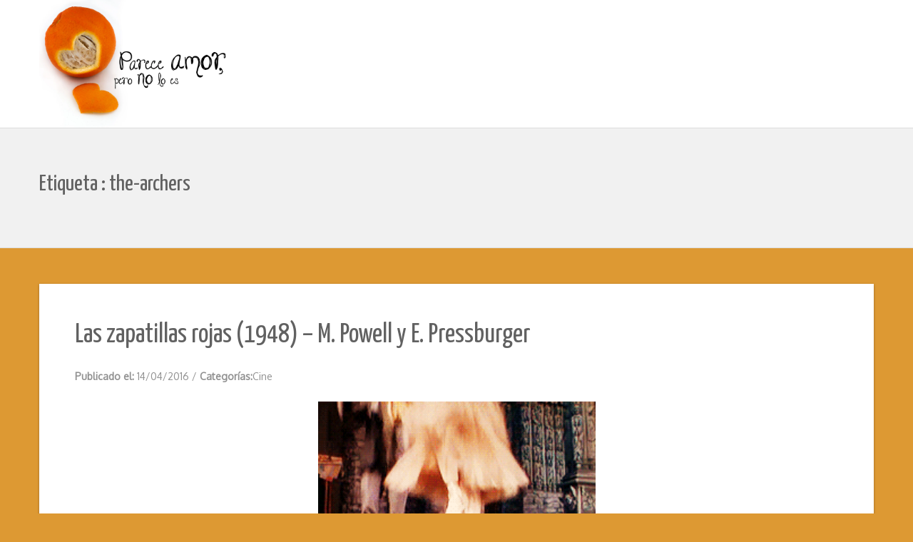

--- FILE ---
content_type: text/html; charset=UTF-8
request_url: https://pareceamorperonoloes.com/tag/the-archers/
body_size: 17048
content:
<!DOCTYPE html>
<html lang="es">
<head>
   
<meta http-equiv="Content-Type" content="text/html; charset=UTF-8" />
<meta name="viewport" content="width=device-width, initial-scale=1.0, maximum-scale=1.2, user-scalable=yes" />

<meta name='robots' content='index, follow, max-image-preview:large, max-snippet:-1, max-video-preview:-1' />
	<style>img:is([sizes="auto" i], [sizes^="auto," i]) { contain-intrinsic-size: 3000px 1500px }</style>
	
	<!-- This site is optimized with the Yoast SEO plugin v26.8 - https://yoast.com/product/yoast-seo-wordpress/ -->
	<title>The Archers Archives - Parece amor pero no lo es</title>
	<link rel="canonical" href="https://pareceamorperonoloes.com/tag/the-archers/" />
	<meta property="og:locale" content="es_ES" />
	<meta property="og:type" content="article" />
	<meta property="og:title" content="The Archers Archives - Parece amor pero no lo es" />
	<meta property="og:url" content="https://pareceamorperonoloes.com/tag/the-archers/" />
	<meta property="og:site_name" content="Parece amor pero no lo es" />
	<meta property="og:image" content="https://pareceamorperonoloes.com/wp-content/uploads/2015/08/logo1.jpg" />
	<meta property="og:image:width" content="650" />
	<meta property="og:image:height" content="444" />
	<meta property="og:image:type" content="image/jpeg" />
	<meta name="twitter:card" content="summary_large_image" />
	<meta name="twitter:site" content="@Pareceamor" />
	<script type="application/ld+json" class="yoast-schema-graph">{"@context":"https://schema.org","@graph":[{"@type":"CollectionPage","@id":"https://pareceamorperonoloes.com/tag/the-archers/","url":"https://pareceamorperonoloes.com/tag/the-archers/","name":"The Archers Archives - Parece amor pero no lo es","isPartOf":{"@id":"https://pareceamorperonoloes.com/#website"},"breadcrumb":{"@id":"https://pareceamorperonoloes.com/tag/the-archers/#breadcrumb"},"inLanguage":"es"},{"@type":"BreadcrumbList","@id":"https://pareceamorperonoloes.com/tag/the-archers/#breadcrumb","itemListElement":[{"@type":"ListItem","position":1,"name":"Inicio","item":"https://pareceamorperonoloes.com/"},{"@type":"ListItem","position":2,"name":"The Archers"}]},{"@type":"WebSite","@id":"https://pareceamorperonoloes.com/#website","url":"https://pareceamorperonoloes.com/","name":"Parece amor pero no lo es","description":"Un espacio de reflexión sobre el amor romántico","potentialAction":[{"@type":"SearchAction","target":{"@type":"EntryPoint","urlTemplate":"https://pareceamorperonoloes.com/?s={search_term_string}"},"query-input":{"@type":"PropertyValueSpecification","valueRequired":true,"valueName":"search_term_string"}}],"inLanguage":"es"}]}</script>
	<!-- / Yoast SEO plugin. -->


<link rel='dns-prefetch' href='//fonts.googleapis.com' />
<link rel="alternate" type="application/rss+xml" title="Parece amor pero no lo es &raquo; Feed" href="https://pareceamorperonoloes.com/feed/" />
<link rel="alternate" type="application/rss+xml" title="Parece amor pero no lo es &raquo; Feed de los comentarios" href="https://pareceamorperonoloes.com/comments/feed/" />
<link rel="alternate" type="application/rss+xml" title="Parece amor pero no lo es &raquo; Etiqueta The Archers del feed" href="https://pareceamorperonoloes.com/tag/the-archers/feed/" />
<script type="text/javascript">
/* <![CDATA[ */
window._wpemojiSettings = {"baseUrl":"https:\/\/s.w.org\/images\/core\/emoji\/16.0.1\/72x72\/","ext":".png","svgUrl":"https:\/\/s.w.org\/images\/core\/emoji\/16.0.1\/svg\/","svgExt":".svg","source":{"concatemoji":"https:\/\/pareceamorperonoloes.com\/wp-includes\/js\/wp-emoji-release.min.js?ver=6.8.3"}};
/*! This file is auto-generated */
!function(s,n){var o,i,e;function c(e){try{var t={supportTests:e,timestamp:(new Date).valueOf()};sessionStorage.setItem(o,JSON.stringify(t))}catch(e){}}function p(e,t,n){e.clearRect(0,0,e.canvas.width,e.canvas.height),e.fillText(t,0,0);var t=new Uint32Array(e.getImageData(0,0,e.canvas.width,e.canvas.height).data),a=(e.clearRect(0,0,e.canvas.width,e.canvas.height),e.fillText(n,0,0),new Uint32Array(e.getImageData(0,0,e.canvas.width,e.canvas.height).data));return t.every(function(e,t){return e===a[t]})}function u(e,t){e.clearRect(0,0,e.canvas.width,e.canvas.height),e.fillText(t,0,0);for(var n=e.getImageData(16,16,1,1),a=0;a<n.data.length;a++)if(0!==n.data[a])return!1;return!0}function f(e,t,n,a){switch(t){case"flag":return n(e,"\ud83c\udff3\ufe0f\u200d\u26a7\ufe0f","\ud83c\udff3\ufe0f\u200b\u26a7\ufe0f")?!1:!n(e,"\ud83c\udde8\ud83c\uddf6","\ud83c\udde8\u200b\ud83c\uddf6")&&!n(e,"\ud83c\udff4\udb40\udc67\udb40\udc62\udb40\udc65\udb40\udc6e\udb40\udc67\udb40\udc7f","\ud83c\udff4\u200b\udb40\udc67\u200b\udb40\udc62\u200b\udb40\udc65\u200b\udb40\udc6e\u200b\udb40\udc67\u200b\udb40\udc7f");case"emoji":return!a(e,"\ud83e\udedf")}return!1}function g(e,t,n,a){var r="undefined"!=typeof WorkerGlobalScope&&self instanceof WorkerGlobalScope?new OffscreenCanvas(300,150):s.createElement("canvas"),o=r.getContext("2d",{willReadFrequently:!0}),i=(o.textBaseline="top",o.font="600 32px Arial",{});return e.forEach(function(e){i[e]=t(o,e,n,a)}),i}function t(e){var t=s.createElement("script");t.src=e,t.defer=!0,s.head.appendChild(t)}"undefined"!=typeof Promise&&(o="wpEmojiSettingsSupports",i=["flag","emoji"],n.supports={everything:!0,everythingExceptFlag:!0},e=new Promise(function(e){s.addEventListener("DOMContentLoaded",e,{once:!0})}),new Promise(function(t){var n=function(){try{var e=JSON.parse(sessionStorage.getItem(o));if("object"==typeof e&&"number"==typeof e.timestamp&&(new Date).valueOf()<e.timestamp+604800&&"object"==typeof e.supportTests)return e.supportTests}catch(e){}return null}();if(!n){if("undefined"!=typeof Worker&&"undefined"!=typeof OffscreenCanvas&&"undefined"!=typeof URL&&URL.createObjectURL&&"undefined"!=typeof Blob)try{var e="postMessage("+g.toString()+"("+[JSON.stringify(i),f.toString(),p.toString(),u.toString()].join(",")+"));",a=new Blob([e],{type:"text/javascript"}),r=new Worker(URL.createObjectURL(a),{name:"wpTestEmojiSupports"});return void(r.onmessage=function(e){c(n=e.data),r.terminate(),t(n)})}catch(e){}c(n=g(i,f,p,u))}t(n)}).then(function(e){for(var t in e)n.supports[t]=e[t],n.supports.everything=n.supports.everything&&n.supports[t],"flag"!==t&&(n.supports.everythingExceptFlag=n.supports.everythingExceptFlag&&n.supports[t]);n.supports.everythingExceptFlag=n.supports.everythingExceptFlag&&!n.supports.flag,n.DOMReady=!1,n.readyCallback=function(){n.DOMReady=!0}}).then(function(){return e}).then(function(){var e;n.supports.everything||(n.readyCallback(),(e=n.source||{}).concatemoji?t(e.concatemoji):e.wpemoji&&e.twemoji&&(t(e.twemoji),t(e.wpemoji)))}))}((window,document),window._wpemojiSettings);
/* ]]> */
</script>
<link rel='stylesheet' id='argpd-informbox-css' href='https://pareceamorperonoloes.com/wp-content/plugins/adapta-rgpd/assets/css/inform-box-simple.css?ver=1.3.9' type='text/css' media='all' />
<link rel='stylesheet' id='argpd-cookies-eu-banner-css' href='https://pareceamorperonoloes.com/wp-content/plugins/adapta-rgpd/assets/css/cookies-banner-classic.css?ver=1.3.9' type='text/css' media='all' />
<style id='wp-emoji-styles-inline-css' type='text/css'>

	img.wp-smiley, img.emoji {
		display: inline !important;
		border: none !important;
		box-shadow: none !important;
		height: 1em !important;
		width: 1em !important;
		margin: 0 0.07em !important;
		vertical-align: -0.1em !important;
		background: none !important;
		padding: 0 !important;
	}
</style>
<link rel='stylesheet' id='wp-block-library-css' href='https://pareceamorperonoloes.com/wp-includes/css/dist/block-library/style.min.css?ver=6.8.3' type='text/css' media='all' />
<style id='classic-theme-styles-inline-css' type='text/css'>
/*! This file is auto-generated */
.wp-block-button__link{color:#fff;background-color:#32373c;border-radius:9999px;box-shadow:none;text-decoration:none;padding:calc(.667em + 2px) calc(1.333em + 2px);font-size:1.125em}.wp-block-file__button{background:#32373c;color:#fff;text-decoration:none}
</style>
<style id='global-styles-inline-css' type='text/css'>
:root{--wp--preset--aspect-ratio--square: 1;--wp--preset--aspect-ratio--4-3: 4/3;--wp--preset--aspect-ratio--3-4: 3/4;--wp--preset--aspect-ratio--3-2: 3/2;--wp--preset--aspect-ratio--2-3: 2/3;--wp--preset--aspect-ratio--16-9: 16/9;--wp--preset--aspect-ratio--9-16: 9/16;--wp--preset--color--black: #000000;--wp--preset--color--cyan-bluish-gray: #abb8c3;--wp--preset--color--white: #ffffff;--wp--preset--color--pale-pink: #f78da7;--wp--preset--color--vivid-red: #cf2e2e;--wp--preset--color--luminous-vivid-orange: #ff6900;--wp--preset--color--luminous-vivid-amber: #fcb900;--wp--preset--color--light-green-cyan: #7bdcb5;--wp--preset--color--vivid-green-cyan: #00d084;--wp--preset--color--pale-cyan-blue: #8ed1fc;--wp--preset--color--vivid-cyan-blue: #0693e3;--wp--preset--color--vivid-purple: #9b51e0;--wp--preset--gradient--vivid-cyan-blue-to-vivid-purple: linear-gradient(135deg,rgba(6,147,227,1) 0%,rgb(155,81,224) 100%);--wp--preset--gradient--light-green-cyan-to-vivid-green-cyan: linear-gradient(135deg,rgb(122,220,180) 0%,rgb(0,208,130) 100%);--wp--preset--gradient--luminous-vivid-amber-to-luminous-vivid-orange: linear-gradient(135deg,rgba(252,185,0,1) 0%,rgba(255,105,0,1) 100%);--wp--preset--gradient--luminous-vivid-orange-to-vivid-red: linear-gradient(135deg,rgba(255,105,0,1) 0%,rgb(207,46,46) 100%);--wp--preset--gradient--very-light-gray-to-cyan-bluish-gray: linear-gradient(135deg,rgb(238,238,238) 0%,rgb(169,184,195) 100%);--wp--preset--gradient--cool-to-warm-spectrum: linear-gradient(135deg,rgb(74,234,220) 0%,rgb(151,120,209) 20%,rgb(207,42,186) 40%,rgb(238,44,130) 60%,rgb(251,105,98) 80%,rgb(254,248,76) 100%);--wp--preset--gradient--blush-light-purple: linear-gradient(135deg,rgb(255,206,236) 0%,rgb(152,150,240) 100%);--wp--preset--gradient--blush-bordeaux: linear-gradient(135deg,rgb(254,205,165) 0%,rgb(254,45,45) 50%,rgb(107,0,62) 100%);--wp--preset--gradient--luminous-dusk: linear-gradient(135deg,rgb(255,203,112) 0%,rgb(199,81,192) 50%,rgb(65,88,208) 100%);--wp--preset--gradient--pale-ocean: linear-gradient(135deg,rgb(255,245,203) 0%,rgb(182,227,212) 50%,rgb(51,167,181) 100%);--wp--preset--gradient--electric-grass: linear-gradient(135deg,rgb(202,248,128) 0%,rgb(113,206,126) 100%);--wp--preset--gradient--midnight: linear-gradient(135deg,rgb(2,3,129) 0%,rgb(40,116,252) 100%);--wp--preset--font-size--small: 13px;--wp--preset--font-size--medium: 20px;--wp--preset--font-size--large: 36px;--wp--preset--font-size--x-large: 42px;--wp--preset--spacing--20: 0.44rem;--wp--preset--spacing--30: 0.67rem;--wp--preset--spacing--40: 1rem;--wp--preset--spacing--50: 1.5rem;--wp--preset--spacing--60: 2.25rem;--wp--preset--spacing--70: 3.38rem;--wp--preset--spacing--80: 5.06rem;--wp--preset--shadow--natural: 6px 6px 9px rgba(0, 0, 0, 0.2);--wp--preset--shadow--deep: 12px 12px 50px rgba(0, 0, 0, 0.4);--wp--preset--shadow--sharp: 6px 6px 0px rgba(0, 0, 0, 0.2);--wp--preset--shadow--outlined: 6px 6px 0px -3px rgba(255, 255, 255, 1), 6px 6px rgba(0, 0, 0, 1);--wp--preset--shadow--crisp: 6px 6px 0px rgba(0, 0, 0, 1);}:where(.is-layout-flex){gap: 0.5em;}:where(.is-layout-grid){gap: 0.5em;}body .is-layout-flex{display: flex;}.is-layout-flex{flex-wrap: wrap;align-items: center;}.is-layout-flex > :is(*, div){margin: 0;}body .is-layout-grid{display: grid;}.is-layout-grid > :is(*, div){margin: 0;}:where(.wp-block-columns.is-layout-flex){gap: 2em;}:where(.wp-block-columns.is-layout-grid){gap: 2em;}:where(.wp-block-post-template.is-layout-flex){gap: 1.25em;}:where(.wp-block-post-template.is-layout-grid){gap: 1.25em;}.has-black-color{color: var(--wp--preset--color--black) !important;}.has-cyan-bluish-gray-color{color: var(--wp--preset--color--cyan-bluish-gray) !important;}.has-white-color{color: var(--wp--preset--color--white) !important;}.has-pale-pink-color{color: var(--wp--preset--color--pale-pink) !important;}.has-vivid-red-color{color: var(--wp--preset--color--vivid-red) !important;}.has-luminous-vivid-orange-color{color: var(--wp--preset--color--luminous-vivid-orange) !important;}.has-luminous-vivid-amber-color{color: var(--wp--preset--color--luminous-vivid-amber) !important;}.has-light-green-cyan-color{color: var(--wp--preset--color--light-green-cyan) !important;}.has-vivid-green-cyan-color{color: var(--wp--preset--color--vivid-green-cyan) !important;}.has-pale-cyan-blue-color{color: var(--wp--preset--color--pale-cyan-blue) !important;}.has-vivid-cyan-blue-color{color: var(--wp--preset--color--vivid-cyan-blue) !important;}.has-vivid-purple-color{color: var(--wp--preset--color--vivid-purple) !important;}.has-black-background-color{background-color: var(--wp--preset--color--black) !important;}.has-cyan-bluish-gray-background-color{background-color: var(--wp--preset--color--cyan-bluish-gray) !important;}.has-white-background-color{background-color: var(--wp--preset--color--white) !important;}.has-pale-pink-background-color{background-color: var(--wp--preset--color--pale-pink) !important;}.has-vivid-red-background-color{background-color: var(--wp--preset--color--vivid-red) !important;}.has-luminous-vivid-orange-background-color{background-color: var(--wp--preset--color--luminous-vivid-orange) !important;}.has-luminous-vivid-amber-background-color{background-color: var(--wp--preset--color--luminous-vivid-amber) !important;}.has-light-green-cyan-background-color{background-color: var(--wp--preset--color--light-green-cyan) !important;}.has-vivid-green-cyan-background-color{background-color: var(--wp--preset--color--vivid-green-cyan) !important;}.has-pale-cyan-blue-background-color{background-color: var(--wp--preset--color--pale-cyan-blue) !important;}.has-vivid-cyan-blue-background-color{background-color: var(--wp--preset--color--vivid-cyan-blue) !important;}.has-vivid-purple-background-color{background-color: var(--wp--preset--color--vivid-purple) !important;}.has-black-border-color{border-color: var(--wp--preset--color--black) !important;}.has-cyan-bluish-gray-border-color{border-color: var(--wp--preset--color--cyan-bluish-gray) !important;}.has-white-border-color{border-color: var(--wp--preset--color--white) !important;}.has-pale-pink-border-color{border-color: var(--wp--preset--color--pale-pink) !important;}.has-vivid-red-border-color{border-color: var(--wp--preset--color--vivid-red) !important;}.has-luminous-vivid-orange-border-color{border-color: var(--wp--preset--color--luminous-vivid-orange) !important;}.has-luminous-vivid-amber-border-color{border-color: var(--wp--preset--color--luminous-vivid-amber) !important;}.has-light-green-cyan-border-color{border-color: var(--wp--preset--color--light-green-cyan) !important;}.has-vivid-green-cyan-border-color{border-color: var(--wp--preset--color--vivid-green-cyan) !important;}.has-pale-cyan-blue-border-color{border-color: var(--wp--preset--color--pale-cyan-blue) !important;}.has-vivid-cyan-blue-border-color{border-color: var(--wp--preset--color--vivid-cyan-blue) !important;}.has-vivid-purple-border-color{border-color: var(--wp--preset--color--vivid-purple) !important;}.has-vivid-cyan-blue-to-vivid-purple-gradient-background{background: var(--wp--preset--gradient--vivid-cyan-blue-to-vivid-purple) !important;}.has-light-green-cyan-to-vivid-green-cyan-gradient-background{background: var(--wp--preset--gradient--light-green-cyan-to-vivid-green-cyan) !important;}.has-luminous-vivid-amber-to-luminous-vivid-orange-gradient-background{background: var(--wp--preset--gradient--luminous-vivid-amber-to-luminous-vivid-orange) !important;}.has-luminous-vivid-orange-to-vivid-red-gradient-background{background: var(--wp--preset--gradient--luminous-vivid-orange-to-vivid-red) !important;}.has-very-light-gray-to-cyan-bluish-gray-gradient-background{background: var(--wp--preset--gradient--very-light-gray-to-cyan-bluish-gray) !important;}.has-cool-to-warm-spectrum-gradient-background{background: var(--wp--preset--gradient--cool-to-warm-spectrum) !important;}.has-blush-light-purple-gradient-background{background: var(--wp--preset--gradient--blush-light-purple) !important;}.has-blush-bordeaux-gradient-background{background: var(--wp--preset--gradient--blush-bordeaux) !important;}.has-luminous-dusk-gradient-background{background: var(--wp--preset--gradient--luminous-dusk) !important;}.has-pale-ocean-gradient-background{background: var(--wp--preset--gradient--pale-ocean) !important;}.has-electric-grass-gradient-background{background: var(--wp--preset--gradient--electric-grass) !important;}.has-midnight-gradient-background{background: var(--wp--preset--gradient--midnight) !important;}.has-small-font-size{font-size: var(--wp--preset--font-size--small) !important;}.has-medium-font-size{font-size: var(--wp--preset--font-size--medium) !important;}.has-large-font-size{font-size: var(--wp--preset--font-size--large) !important;}.has-x-large-font-size{font-size: var(--wp--preset--font-size--x-large) !important;}
:where(.wp-block-post-template.is-layout-flex){gap: 1.25em;}:where(.wp-block-post-template.is-layout-grid){gap: 1.25em;}
:where(.wp-block-columns.is-layout-flex){gap: 2em;}:where(.wp-block-columns.is-layout-grid){gap: 2em;}
:root :where(.wp-block-pullquote){font-size: 1.5em;line-height: 1.6;}
</style>
<link rel='stylesheet' id='bcct_style-css' href='https://pareceamorperonoloes.com/wp-content/plugins/better-click-to-tweet/assets/css/styles.css?ver=3.0' type='text/css' media='all' />
<link rel='stylesheet' id='ts_fab_css-css' href='https://pareceamorperonoloes.com/wp-content/plugins/fancier-author-box/css/ts-fab.min.css?ver=1.4' type='text/css' media='all' />
<link rel='stylesheet' id='st-widget-css' href='https://pareceamorperonoloes.com/wp-content/plugins/share-this/css/style.css?ver=6.8.3' type='text/css' media='all' />
<link rel='stylesheet' id='nova-lite-style-css' href='https://pareceamorperonoloes.com/wp-content/themes/nova-lite/style.css?ver=6.8.3' type='text/css' media='all' />
<link rel='stylesheet' id='google-fonts-css' href='https://fonts.googleapis.com/css?family=Montez%7COxygen%7CYanone+Kaffeesatz&#038;subset=latin%2Clatin-ext&#038;ver=1.0.0' type='text/css' media='all' />
<link rel='stylesheet' id='bootstrap-css' href='https://pareceamorperonoloes.com/wp-content/themes/nova-lite/assets/css/bootstrap.css?ver=3.3.7' type='text/css' media='all' />
<link rel='stylesheet' id='bootstrap-responsive-css' href='https://pareceamorperonoloes.com/wp-content/themes/nova-lite/assets/css/bootstrap-responsive.css?ver=3.3.7' type='text/css' media='all' />
<link rel='stylesheet' id='flexslider-css' href='https://pareceamorperonoloes.com/wp-content/themes/nova-lite/assets/css/flexslider.css?ver=3.3.7' type='text/css' media='all' />
<link rel='stylesheet' id='font-awesome-css' href='https://pareceamorperonoloes.com/wp-content/themes/nova-lite/assets/css/font-awesome.css?ver=3.3.7' type='text/css' media='all' />
<link rel='stylesheet' id='nivoslider-css' href='https://pareceamorperonoloes.com/wp-content/themes/nova-lite/assets/css/nivoslider.css?ver=3.3.7' type='text/css' media='all' />
<link rel='stylesheet' id='prettyPhoto-css' href='https://pareceamorperonoloes.com/wp-content/themes/nova-lite/assets/css/prettyPhoto.css?ver=3.3.7' type='text/css' media='all' />
<link rel='stylesheet' id='nova-lite-light_orange-css' href='https://pareceamorperonoloes.com/wp-content/themes/nova-lite/assets/skins/light_orange.css?ver=6.8.3' type='text/css' media='all' />
<script type="text/javascript" src="https://pareceamorperonoloes.com/wp-includes/js/jquery/jquery.min.js?ver=3.7.1" id="jquery-core-js"></script>
<script type="text/javascript" src="https://pareceamorperonoloes.com/wp-includes/js/jquery/jquery-migrate.min.js?ver=3.4.1" id="jquery-migrate-js"></script>
<script type="text/javascript" src="https://pareceamorperonoloes.com/wp-content/plugins/adapta-rgpd/assets/js/cookies-eu-banner.js?ver=1.3.9" id="argpd-cookies-eu-banner-js"></script>
<script type="text/javascript" src="https://pareceamorperonoloes.com/wp-content/plugins/fancier-author-box/js/ts-fab.min.js?ver=1.4" id="ts_fab_js-js"></script>
<!--[if IE 8]>
<script type="text/javascript" src="https://pareceamorperonoloes.com/wp-content/themes/nova-lite/assets/scripts/html5shiv.js?ver=3.7.3" id="html5shiv-js"></script>
<![endif]-->
<!--[if IE 8]>
<script type="text/javascript" src="https://pareceamorperonoloes.com/wp-content/themes/nova-lite/assets/scripts/selectivizr.js?ver=1.0.3b" id="selectivizr-js"></script>
<![endif]-->
<script type="text/javascript" src="https://pareceamorperonoloes.com/wp-content/plugins/google-analyticator/external-tracking.min.js?ver=6.5.7" id="ga-external-tracking-js"></script>
<link rel="https://api.w.org/" href="https://pareceamorperonoloes.com/wp-json/" /><link rel="alternate" title="JSON" type="application/json" href="https://pareceamorperonoloes.com/wp-json/wp/v2/tags/839" /><link rel="EditURI" type="application/rsd+xml" title="RSD" href="https://pareceamorperonoloes.com/xmlrpc.php?rsd" />
<meta name="generator" content="WordPress 6.8.3" />
<script charset="utf-8" type="text/javascript">var switchTo5x=true;</script>
<script charset="utf-8" type="text/javascript" id="st_insights_js" src="https://ws.sharethis.com/button/buttons.js?publisher=51e2f0f9-13d6-42f2-b365-ee1516b1e2f8&amp;product=sharethis-wordpress"></script>
<script charset="utf-8" type="text/javascript">stLight.options({"publisher":"51e2f0f9-13d6-42f2-b365-ee1516b1e2f8","doNotCopy":false,"hashAddressBar":true,"doNotHash":false});var st_type="wordpress5.0.2";</script>
<style type="text/css" id="custom-background-css">
body.custom-background { background-color: #dd9933; }
</style>
	<link rel="icon" href="https://pareceamorperonoloes.com/wp-content/uploads/2015/08/cropped-Minilogo-32x32.jpg" sizes="32x32" />
<link rel="icon" href="https://pareceamorperonoloes.com/wp-content/uploads/2015/08/cropped-Minilogo-192x192.jpg" sizes="192x192" />
<link rel="apple-touch-icon" href="https://pareceamorperonoloes.com/wp-content/uploads/2015/08/cropped-Minilogo-180x180.jpg" />
<meta name="msapplication-TileImage" content="https://pareceamorperonoloes.com/wp-content/uploads/2015/08/cropped-Minilogo-270x270.jpg" />
<!-- Google Analytics Tracking by Google Analyticator 6.5.7 -->
<script type="text/javascript">
    var analyticsFileTypes = [];
    var analyticsSnippet = 'disabled';
    var analyticsEventTracking = 'enabled';
</script>

		<style type="text/css" id="wp-custom-css">
			#logo {
    margin: 10px 0 0 0;
}

#cookies-eu-banner {
background-color: #333;	
}

#cookies-eu-banner { 
	color: #6d6d6d;}


#cookies-eu-accept, #cookies-eu-reject {  
	background-color: white;}
#cookies-eu-accept{
	background-color: #dc9833;
}
#cookies-eu-more{
	color: #dc9833;
}		</style>
		
</head>

<body class="archive tag tag-the-archers tag-839 custom-background wp-theme-nova-lite">


<a class="skip-link screen-reader-text" href="#content">Saltar al contenido</a>

<div id="wrapper">
    
    <header id="header">
    
        <div class="container">
        
            <div class="row">
                
                <div class="span3" >

                    <div id="logo">
                            
                        <a href="https://pareceamorperonoloes.com/" title="Parece amor pero no lo es">
                                
                            <img src="https://pareceamorperonoloes.com/wp-content/uploads/2015/08/logo2.jpg" alt="Logo">                                    
                        </a>
                                
                    </div>
                    
                </div>
    
                <div class="span9" >
                  
                    <nav id="mainmenu">
                 
                                         
                    </nav> 
                                   
                </div>
                
            </div>
            
        </div>
    
    </header> 


<section id="subheader">
	<div class="container">
    	<div class="row">
            <div class="span12">
				
                    <p>Etiqueta : the-archers </p>
				
				                
            </div>        
		</div>
    </div>
</section>

<div id="content" class="container content">
	
    <div class="row">

        <div class="span12 full"> 
   		
            <div class="row">
            
                        
                                
                    <div class="pin-article span12" >
                
                        
<article class="article">
    
				
			<h1 class="title"> Las zapatillas rojas (1948) &#8211; M. Powell y E. Pressburger </h1>
			
	    
	
    <div class="line"> 
    
        <div class="entry-info">
       
            <div class="entry-date"><strong> Publicado el: </strong> 14/04/2016 <span class="sep">/</span> </div>
            
                        
            <div class="entry-standard"> 
            	
                <strong> 
				
                	Categorías:<a href="https://pareceamorperonoloes.com/category/cine/" rel="category tag">Cine</a> 
            	
                </strong>
                
            </div>

        </div>

    </div>
    

	<p><img src="https://pareceamorperonoloes.com/wp-content/plugins/lazy-load/images/1x1.trans.gif" data-lazy-src="http://image/gif;base64,R0lGODlhAQABAIAAAAAAAP///yH5BAEAAAAALAAAAAABAAEAAAIBRAA7" fetchpriority="high" decoding="async" class="aligncenter lazyload" data-src="https://media.giphy.com/media/awiviOXG68Sze/giphy.gif" alt width="389" height="333"><noscript><img fetchpriority="high" decoding="async" class="aligncenter lazyload" src="[data-uri]" data-src="https://media.giphy.com/media/awiviOXG68Sze/giphy.gif" alt="" width="389" height="333" /></noscript><noscript><img src="https://pareceamorperonoloes.com/wp-content/plugins/lazy-load/images/1x1.trans.gif" data-lazy-src="https://media.giphy.com/media/awiviOXG68Sze/giphy.gif" decoding="async" class="aligncenter lazyload" alt width="389" height="333"><noscript><img decoding="async" class="aligncenter lazyload" src="https://media.giphy.com/media/awiviOXG68Sze/giphy.gif" alt="" width="389" height="333" /></noscript></noscript></p>
<p style="text-align: justify">Es difícil escribir un post analizando una película como <strong><em>Las Zapatillas Rojas</em></strong> sin destriparla mucho, pero haré todo lo posible por evitar los <em>spoilers</em> demasiado reveladores. Remarcar, eso sí, que os aconsejo a todos ver este clásico que es toda una<strong> joya «oculta»</strong>, puesto que aunque cinéfilos de todo el mundo coinciden en considerarla una <strong>película de culto</strong> (es, sin ir más lejos, una de las preferidas de <strong>Martin Scorsese,</strong> que participó activamente en su restauración), no suele ser de la que más se habla cuando nos referimos a «Las mejores películas de la historia del cine». ¿Por qué? Tal vez por su <strong><em>cierto</em> carácter subversivo, su complejidad y la forma en la que los temas femeninos</strong> son tratados por medio de símbolos no siempre fáciles de descifrar. Desde luego, no para el ojo heteropatriacal.</p>
<p><img src="https://pareceamorperonoloes.com/wp-content/plugins/lazy-load/images/1x1.trans.gif" data-lazy-src="http://image/gif;base64,R0lGODlhAQABAIAAAAAAAP///yH5BAEAAAAALAAAAAABAAEAAAIBRAA7" decoding="async" class="aligncenter lazyload" data-src="https://media.giphy.com/media/IYkmJUpuYhAUE/giphy.gif" alt width="245" height="210"><noscript><img decoding="async" class="aligncenter lazyload" src="[data-uri]" data-src="https://media.giphy.com/media/IYkmJUpuYhAUE/giphy.gif" alt="" width="245" height="210" /></noscript><noscript><img src="https://pareceamorperonoloes.com/wp-content/plugins/lazy-load/images/1x1.trans.gif" data-lazy-src="https://media.giphy.com/media/IYkmJUpuYhAUE/giphy.gif" decoding="async" class="aligncenter lazyload" alt width="245" height="210"><noscript><img decoding="async" class="aligncenter lazyload" src="https://media.giphy.com/media/IYkmJUpuYhAUE/giphy.gif" alt="" width="245" height="210" /></noscript></noscript></p>
<p style="text-align: justify">Revisemos la <strong>sinopsis</strong> que podemos leer <strong><a href="https://es.wikipedia.org/wiki/Las_zapatillas_rojas_(pel%C3%ADcula_de_1948)" target="_blank">en Wikipedia</a></strong> sobre la película:</p>
<blockquote>
<p style="text-align: justify"><em>Una joven bailarina de ballet se debate entre dos hombres, un compositor y un autoritario empresario.</em></p>
<p style="text-align: justify"><em>El argumento del ballet que da título a la película es la historia de un maligno vendedor de zapatos que le da un par de zapatillas rojas a una muchacha,</em> [Nota de la autora del post: esta historia es la del cuento de Hans Christian Andersen, cuento en el que se basa la película]<em> quien no puede parar de bailar, sin importar los esfuerzos que haga. Su larga y fatigosa danza culmina con la muerte, pero no sin que antes el vendedor recupere los zapatos para entregárselos a algún otro desdichado.</em></p>
</blockquote>
<p><strong>ERG. Primera interpretación heteropatriarcal del argumento:</strong></p>
<p><em>Una joven bailarina de ballet se debate <strong>entre dos hombres</strong>, un compositor y un autoritario empresario. </em></p>
<p style="text-align: justify">No, a ver, no. <strong>La bailarina no se debate entre dos HOMBRES</strong>. La bailarina, <strong>Victoria Page</strong>, se debate entre <strong>su vocación, que es el ballet, y la promesa de matrimonio</strong> y estabilidad que le ofrece el compositor. Cierto es que el director de la compañía del ballet, <strong>Boris Lermotov,</strong> es un hombre y empresario autoritario y <strong>«fagocitador» de bailarinas</strong> al que le cuesta desprenderse de sus talentos, y es evidente en la película que este ha desarrollado sentimientos por la protagonista, pero quedarse en esta interpretación, «debatirse entre dos hombres», no hace sino poner de manifiesto que<strong> tendemos a analizar los productos culturales desde la perspectiva que más cómoda nos resulta</strong>, y esa es la <strong>heteropatriarcal, </strong>que tenemos más asumida de lo que creemos.</p>
<p><img src="https://pareceamorperonoloes.com/wp-content/plugins/lazy-load/images/1x1.trans.gif" data-lazy-src="http://image/gif;base64,R0lGODlhAQABAIAAAAAAAP///yH5BAEAAAAALAAAAAABAAEAAAIBRAA7" decoding="async" class="aligncenter lazyload" data-src="https://media.giphy.com/media/kRPi3JhNXpQaY/giphy.gif" alt width="500" height="329"><noscript><img decoding="async" class="aligncenter lazyload" src="[data-uri]" data-src="https://media.giphy.com/media/kRPi3JhNXpQaY/giphy.gif" alt="" width="500" height="329" /></noscript><noscript><img src="https://pareceamorperonoloes.com/wp-content/plugins/lazy-load/images/1x1.trans.gif" data-lazy-src="https://media.giphy.com/media/kRPi3JhNXpQaY/giphy.gif" decoding="async" class="aligncenter lazyload" alt width="500" height="329"><noscript><img decoding="async" class="aligncenter lazyload" src="https://media.giphy.com/media/kRPi3JhNXpQaY/giphy.gif" alt="" width="500" height="329" /></noscript></noscript></p>
<p><img src="https://pareceamorperonoloes.com/wp-content/plugins/lazy-load/images/1x1.trans.gif" data-lazy-src="http://image/gif;base64,R0lGODlhAQABAIAAAAAAAP///yH5BAEAAAAALAAAAAABAAEAAAIBRAA7" decoding="async" class="aligncenter lazyload" data-src="https://media.giphy.com/media/9V3uu9bPH6KZy/giphy.gif" alt width="500" height="364"><noscript><img decoding="async" class="aligncenter lazyload" src="[data-uri]" data-src="https://media.giphy.com/media/9V3uu9bPH6KZy/giphy.gif" alt="" width="500" height="364" /></noscript><noscript><img src="https://pareceamorperonoloes.com/wp-content/plugins/lazy-load/images/1x1.trans.gif" data-lazy-src="https://media.giphy.com/media/9V3uu9bPH6KZy/giphy.gif" decoding="async" class="aligncenter lazyload" alt width="500" height="364"><noscript><img decoding="async" class="aligncenter lazyload" src="https://media.giphy.com/media/9V3uu9bPH6KZy/giphy.gif" alt="" width="500" height="364" /></noscript></noscript></p>
<p style="text-align: justify"><strong><em>Las Zapatillas Rojas</em></strong>, en todo caso, <strong>no es</strong> en absoluto <strong>un drama fácil</strong> en la que el argumento principal de la película se base en la <strong>decisión de la protagonista por uno u otro hombre, </strong>como a nuestra sociedad heteropatriarcal le gustaría acomodarla.</p>
<p style="text-align: justify">Victoria Page, la protagonista de esta versión del «cuento», tiene un final desgraciado debido <strong>a las presiones que ambos hombres ejercen sobre su vida,</strong> al verse en un callejón sin salida en el que <strong>su capacidad de decisión se ve anulada por las expectativas de los hombres que la rodean.</strong> (<em>¿Nos suena esto?</em>). En ocasiones vemos cómo se pinta como «malo de la película» a <strong>Boris Lermotov</strong> en vez de a su pareja, <strong>Julian Craster</strong>, pero debemos considerar que realmente quien la aparta de su verdadera vocación es su marido, sin dejarle ninguna otra opción, movido por los celos y el despecho a <strong>Boris</strong> cuando este le plantea que<strong> el matrimonio</strong> (no olvidemos que estábamos en la década de 1940 y el matrimonio significaba en muchos casos «la muerte laboral» de la mujer) <strong>aparta a Victoria de su carrera</strong> y que no puede permitir ese tipo de relaciones en su compañía (<em>en esto no es que esté muy de acuerdo con Boris, tenía que decirlo, pero no me entretengo</em>). <strong>¿Quién es el verdadero villano? ¿Aquel que le anima a perseguir sus sueños de ser bailarina y alcanzar el éxito en su vocación? ¿O su pareja que le plantea de forma directa «o el ballet o yo»? </strong></p>
<p><img src="https://pareceamorperonoloes.com/wp-content/plugins/lazy-load/images/1x1.trans.gif" data-lazy-src="http://image/gif;base64,R0lGODlhAQABAIAAAAAAAP///yH5BAEAAAAALAAAAAABAAEAAAIBRAA7" decoding="async" class="aligncenter lazyload" data-src="https://media.giphy.com/media/dqtF6w0Y48hOw/giphy.gif" alt width="355" height="287"><noscript><img decoding="async" class="aligncenter lazyload" src="[data-uri]" data-src="https://media.giphy.com/media/dqtF6w0Y48hOw/giphy.gif" alt="" width="355" height="287" /></noscript><noscript><img src="https://pareceamorperonoloes.com/wp-content/plugins/lazy-load/images/1x1.trans.gif" data-lazy-src="https://media.giphy.com/media/dqtF6w0Y48hOw/giphy.gif" decoding="async" class="aligncenter lazyload" alt width="355" height="287"><noscript><img decoding="async" class="aligncenter lazyload" src="https://media.giphy.com/media/dqtF6w0Y48hOw/giphy.gif" alt="" width="355" height="287" /></noscript></noscript></p>
<p style="text-align: justify"><em><strong>Las zapatillas rojas</strong></em> es mucho más <strong>feminista</strong> de lo que pudiera parecer a primera vista. El tándem compuesto por <strong>Michael Powell y Emeric Pressburguer</strong> no fue dado a las soluciones fáciles y todas sus obras (las muy recomendables <em><a href="http://www.imdb.com/title/tt0039192/?ref_=tt_rec_tt" target="_blank">Narciso negro</a>, Los invasores</em> o <em><a href="http://www.imdb.com/title/tt0038733/?ref_=tt_rec_tti" target="_blank">A vida o muerte</a>,</em> entre otras) contienen una crítica social que puede no resultar evidente a primera vista debido a la belleza de sus obras.  Sin ir más lejos, <em><strong>Las zapatillas rojas</strong></em> es uno de los más bellos ejemplos que se conservan del uso del <strong>technicolor</strong> de la época, y el ballet central que ocupa gran parte del metraje es simplemente cautivador. <strong>Un festín para nuestros ojos y oídos. Pero es mucho, mucho más que eso</strong> si nos tomamos la molestia de observar y no nos limitamos a mirar.</p>
<p><img src="https://pareceamorperonoloes.com/wp-content/plugins/lazy-load/images/1x1.trans.gif" data-lazy-src="http://image/gif;base64,R0lGODlhAQABAIAAAAAAAP///yH5BAEAAAAALAAAAAABAAEAAAIBRAA7" decoding="async" class="aligncenter lazyload" data-src="https://media.giphy.com/media/o0l7PCcp5xkeA/giphy.gif" alt width="500" height="364"><noscript><img decoding="async" class="aligncenter lazyload" src="[data-uri]" data-src="https://media.giphy.com/media/o0l7PCcp5xkeA/giphy.gif" alt="" width="500" height="364" /></noscript><noscript><img src="https://pareceamorperonoloes.com/wp-content/plugins/lazy-load/images/1x1.trans.gif" data-lazy-src="https://media.giphy.com/media/o0l7PCcp5xkeA/giphy.gif" decoding="async" class="aligncenter lazyload" alt width="500" height="364"><noscript><img decoding="async" class="aligncenter lazyload" src="https://media.giphy.com/media/o0l7PCcp5xkeA/giphy.gif" alt="" width="500" height="364" /></noscript></noscript></p>
<p style="text-align: justify"><strong>Michael Powell y Emeric Pressburguer n</strong>os plantearon en esta bellísima obra de <strong>1948</strong> <strong>la crueldad y presión a las que se somete a las mujeres en la sociedad al tener que elegir entre una vocación o carrera o su relación.</strong> A día de hoy me diréis que esto está superado, pero teniendo en cuenta que <a href="http://www.eleconomista.es/gestion-franquicias/noticias/6710206/05/15/La-conciliacion-una-asignatura-pendiente.html" target="_blank">la conciliación familiar sigue siendo una asignatura pendiente</a> y que, según los últimos estudios, <a href="http://www.noticiasdealava.com/2016/01/20/sociedad/la-conciliacion-familiar-sigue-en-manos-de-las-mujeres" target="_blank">aún sigue considerándose «cuestión de mujeres»</a>, <strong>¿podemos estar seguros de que las cosas han cambiado <em>tanto </em>desde 1948?</strong> No olvidemos tampoco<strong> <a href="http://www.elmundo.es/economia/2016/02/19/56c7021a46163f7f788b45d7.html" target="_blank">la brecha salarial de género</a> </strong>que sigue castigando a gran parte de las mujeres trabajadoras y profesionales<strong>. </strong>De hecho, <a href="http://www.elmundo.es/sociedad/2015/11/19/564dc3cf22601d7d678b45eb.html" target="_blank">se calcula que las mujeres tardarán 118 años (¡!) en superarla</a>. <strong>¿<em>Queremos</em> decidir entre nuestra carrera y nuestra familia o más bien es que «<em>nos invitan» a ello? </em></strong></p>
<p><a href="https://pareceamorperonoloes.com/wp-content/uploads/2016/04/redshoes2.jpg" rel="attachment wp-att-2379"><img src="https://pareceamorperonoloes.com/wp-content/plugins/lazy-load/images/1x1.trans.gif" data-lazy-src="http://image/gif;base64,R0lGODlhAQABAIAAAAAAAP///yH5BAEAAAAALAAAAAABAAEAAAIBRAA7" decoding="async" class=" wp-image-2379 aligncenter lazyload" data-src="https://pareceamorperonoloes.com/wp-content/uploads/2016/04/redshoes2-290x220.jpg" alt="Las zapatillas rojas" width="398" height="302"><noscript><img decoding="async" class=" wp-image-2379 aligncenter lazyload" src="[data-uri]" data-src="https://pareceamorperonoloes.com/wp-content/uploads/2016/04/redshoes2-290x220.jpg" alt="Las zapatillas rojas" width="398" height="302" /></noscript><noscript><img src="https://pareceamorperonoloes.com/wp-content/plugins/lazy-load/images/1x1.trans.gif" data-lazy-src="https://pareceamorperonoloes.com/wp-content/uploads/2016/04/redshoes2-290x220.jpg" decoding="async" class=" wp-image-2379 aligncenter lazyload" alt="Las zapatillas rojas" width="398" height="302"><noscript><img decoding="async" class=" wp-image-2379 aligncenter lazyload" src="https://pareceamorperonoloes.com/wp-content/uploads/2016/04/redshoes2-290x220.jpg" alt="Las zapatillas rojas" width="398" height="302" /></noscript></noscript></a></p>
<p style="text-align: justify"><strong><em>Las zapatillas rojas</em>,</strong> por lo tanto, es un <strong>poético ejemplo de la situación que muchas mujeres han vivido y viven todos los días.</strong> El trágico final de <strong>Victoria Page</strong> es una bella metáfora de la situación que muchas mujeres han afrontado y afrontan. Que el <strong>color de las zapatillas sea el rojo</strong>, por lo tanto, no parece demasiada casualidad. Muchos analistas del<em> film</em> lo relacionan con la<strong> menstruación y con la capacidad creadora de la mujer. Parece que para nuestra sociedad heteropatriarcal debiéramos elegir entre la capacidad biológica de dar a luz vida humana o la creatividad intelectual. O ceñirse solo a una, preferentemente la biológica, claro. </strong>¿Y eso cómo puede acabar, siendo complejas como seres humanos que somos? Solo mal. Especialmente para las mujeres.</p>
<p style="text-align: justify">Esta reflexión que se puede extraer de <em>Las zapatillas rojas</em> es una razón más, si no la principal, para ver esta película de 1948 que, en muchos aspectos, sigue estando <em>de rabiosa actualidad. </em></p>
<p><img src="https://pareceamorperonoloes.com/wp-content/plugins/lazy-load/images/1x1.trans.gif" data-lazy-src="http://image/gif;base64,R0lGODlhAQABAIAAAAAAAP///yH5BAEAAAAALAAAAAABAAEAAAIBRAA7" decoding="async" class="aligncenter lazyload" data-src="https://media.giphy.com/media/dHalOVQ0NvKnu/giphy.gif" alt width="313" height="230"><noscript><img decoding="async" class="aligncenter lazyload" src="[data-uri]" data-src="https://media.giphy.com/media/dHalOVQ0NvKnu/giphy.gif" alt="" width="313" height="230" /></noscript><noscript><img src="https://pareceamorperonoloes.com/wp-content/plugins/lazy-load/images/1x1.trans.gif" data-lazy-src="https://media.giphy.com/media/dHalOVQ0NvKnu/giphy.gif" decoding="async" class="aligncenter lazyload" alt width="313" height="230"><noscript><img decoding="async" class="aligncenter lazyload" src="https://media.giphy.com/media/dHalOVQ0NvKnu/giphy.gif" alt="" width="313" height="230" /></noscript></noscript></p>
<p>&nbsp;</p>
<p>¿Y tú, has visto <em>Las zapatillas rojas</em>? ¿Cómo la interpretaste?</p>
<p class="no-break"><span class='st_fblike_hcount' st_title='Las zapatillas rojas (1948) &#8211; M. Powell y E. Pressburger' st_url='https://pareceamorperonoloes.com/las-zapatillas-rojas-1948/'></span><span class='st_facebook_hcount' st_title='Las zapatillas rojas (1948) &#8211; M. Powell y E. Pressburger' st_url='https://pareceamorperonoloes.com/las-zapatillas-rojas-1948/'></span><span class='st_plusone_hcount' st_title='Las zapatillas rojas (1948) &#8211; M. Powell y E. Pressburger' st_url='https://pareceamorperonoloes.com/las-zapatillas-rojas-1948/'></span><span st_via='Pareceamor' st_username='Pareceamor' class='st_twitter_hcount' st_title='Las zapatillas rojas (1948) &#8211; M. Powell y E. Pressburger' st_url='https://pareceamorperonoloes.com/las-zapatillas-rojas-1948/'></span><span class='st_linkedin_hcount' st_title='Las zapatillas rojas (1948) &#8211; M. Powell y E. Pressburger' st_url='https://pareceamorperonoloes.com/las-zapatillas-rojas-1948/'></span></p><footer class="line"><span class="entry-info"><strong>Etiquetas:</strong> <a href="https://pareceamorperonoloes.com/tag/1940s/" rel="tag">1940s</a>, <a href="https://pareceamorperonoloes.com/tag/ballet/" rel="tag">ballet</a>, <a href="https://pareceamorperonoloes.com/tag/emeric-pressburguer/" rel="tag">Emeric Pressburguer</a>, <a href="https://pareceamorperonoloes.com/tag/las-zapatillas-rojas/" rel="tag">Las Zapatillas Rojas</a>, <a href="https://pareceamorperonoloes.com/tag/michael-powell/" rel="tag">Michael Powell</a>, <a href="https://pareceamorperonoloes.com/tag/the-archers/" rel="tag">The Archers</a></span></footer>
</article>                    
                        <div style="clear:both"></div>
                        
                    </div>
                    
                                </div>
    		
			<div class="clear"></div>

        </div>
        
		           
    </div>
</div>

    <section id="bottom_area">
    
        
        <section class="bottom bottom_socials">
        
            <div class="container">
            
                <div class="row copyright" >
                
                    <div class="span12">
            
                        <div class="socials">
                            
                            <a href="https://www.facebook.com/pareceamorperono/" target="_blank" class="social"><i class="icon-facebook" ></i></a><a href="https://twitter.com/pareceamor" target="_blank" class="social"><i class="icon-twitter" ></i></a>                            
                        </div>
            
                    </div>
                    
                </div>
                
            </div>
            
        </section>
    
	        
        <footer id="footer">
        
            <div class="container">
            
                <div class="row" >
                     
                    <div class="span12 copyright" >
                    
                        <p>
                                                           Este es un proyecto colectivo. Cada firmante se responsabiliza de sus textos, y el resto no necesariamente avalamos su opinión. 
El contenido está bajo licencia de Creative Commons Reconocimiento-NoComercial-CompartirIgual 4.0 Internacional.                             
                            | Theme by <a href="https://www.themeinprogress.com/" target="_blank">Theme in Progress</a> |
                            <a href="http://wordpress.org" title="Una plataforma de publicación personal semántica" rel="generator">Proudly powered by WordPress</a>
                        
                        </p>
                    
                    </div>
                        
                </div>
        
            </div>
        
        </footer>
    
    </section>

</div>

<div id="back-to-top">
<a href="#" style=""><i class="icon-chevron-up"></i></a> 
</div>
    
<script type="speculationrules">
{"prefetch":[{"source":"document","where":{"and":[{"href_matches":"\/*"},{"not":{"href_matches":["\/wp-*.php","\/wp-admin\/*","\/wp-content\/uploads\/*","\/wp-content\/*","\/wp-content\/plugins\/*","\/wp-content\/themes\/nova-lite\/*","\/*\\?(.+)"]}},{"not":{"selector_matches":"a[rel~=\"nofollow\"]"}},{"not":{"selector_matches":".no-prefetch, .no-prefetch a"}}]},"eagerness":"conservative"}]}
</script>

<div class="argpd-footer"><ul id="menu-textos-legales-adapta-rgpd" class=""><li><a href="https://pareceamorperonoloes.com/aviso-legal/">Aviso Legal</a></li><li><a href="https://pareceamorperonoloes.com/politica-de-privacidad/">Política de Privacidad</a></li><li><a href="https://pareceamorperonoloes.com/politica-de-cookies/">Política de Cookies</a></li><li><a class="cookies-eu-banner-closed" href="javascript:void(0);">Configuración de Cookies</a></li></ul></div>
<div id="cookies-eu-wrapper">
    <div 
      id="cookies-eu-banner"       
      data-wait-remove="250"
      >      
      <div id="cookies-eu-label">
          Esta web utiliza cookies propias y de terceros para su correcto funcionamiento y para fines analíticos. Contiene enlaces a sitios web de terceros con políticas de privacidad ajenas que podrás aceptar o no cuando accedas a ellos. Al hacer clic en el botón Aceptar, acepta el uso de estas tecnologías y el procesamiento de tus datos para estos propósitos.
          

          <a class="argpd-cookies-politica" rel="nofollow" id="cookies-eu-more" href="https://pareceamorperonoloes.com/politica-de-cookies/">Ver Política de cookies</a>


      </div>

      <div id="cookies-eu-buttons">
        <button id="cookies-eu-reject" class="cookies-eu-reject">Rechazar</button>
        <button id="cookies-eu-accept" class="cookies-eu-accept">Aceptar</button></div>
    </div>
</div>

<div id="cookies-eu-banner-closed">
  <span>Privacidad</span>
</div>
<script type="text/javascript" src="https://pareceamorperonoloes.com/wp-content/plugins/sg-cachepress/assets/js/lazysizes.min.js?ver=7.7.5" id="siteground-optimizer-lazy-sizes-js-js"></script>
<script type="text/javascript" src="https://pareceamorperonoloes.com/wp-content/themes/nova-lite/assets/js/jquery.easing.js?ver=1.3" id="jquery-easing-js"></script>
<script type="text/javascript" src="https://pareceamorperonoloes.com/wp-content/themes/nova-lite/assets/js/jquery.scrollTo.js?ver=1.3" id="jquery-scrollTo-js"></script>
<script type="text/javascript" src="https://pareceamorperonoloes.com/wp-content/themes/nova-lite/assets/js/jquery.tinynav.js?ver=1.3" id="jquery-tinynav-js"></script>
<script type="text/javascript" src="https://pareceamorperonoloes.com/wp-content/themes/nova-lite/assets/js/prettyPhoto.js?ver=1.3" id="prettyPhoto-js"></script>
<script type="text/javascript" src="https://pareceamorperonoloes.com/wp-content/themes/nova-lite/assets/js/template.js?ver=1.0.0" id="nova-lite-template-js"></script>
<script type="text/javascript" src="https://pareceamorperonoloes.com/wp-content/plugins/lazy-load/js/jquery.sonar.min.js?ver=0.6.1" id="jquery-sonar-js"></script>
<script type="text/javascript" src="https://pareceamorperonoloes.com/wp-content/plugins/lazy-load/js/lazy-load.js?ver=0.6.1" id="wpcom-lazy-load-images-js"></script>

<script type="text/javascript">
jQuery(function ($) {
    'use strict';

    window.Adapta_RGPD = window.Adapta_RGPD || {};

    Adapta_RGPD.getCookie= function(name) {
        var v = document.cookie.match('(^|;) ?' + name + '=([^;]*)(;|$)');
        return v ? v[2] : null;
    }

    Adapta_RGPD.setCookie= function (name, value) {
      var date = new Date();
      date.setTime(date.getTime() + this.cookieTimeout);
      
      document.cookie = name + '=' + value + ';expires=' + date.toUTCString() + ';path=/';
    };

    Adapta_RGPD.deleteCookie = function (name) {
        var hostname = document.location.hostname.replace(/^www\./, '');
        var nacked = hostname.replace(/^[^.]+\./g, "");
        var commonSuffix = '; expires=Thu, 01-Jan-1970 00:00:01 GMT; path=/';

        // remove cookies that match name
        document.cookie = name + '=; domain=.' + hostname + commonSuffix;
        document.cookie = name + '=; domain=.' + nacked + commonSuffix;
        document.cookie = name + '=' + commonSuffix;

        // search and remove all cookies starts with name
        document.cookie.split(';')
        .filter(function(el) {
            return el.trim().indexOf(name) === 0;
        })
        .forEach(function(el) {
            var [k,v] = el.split('=');
            document.cookie = k + '=; domain=.' + hostname + commonSuffix;
            document.cookie = k + '=; domain=.' + nacked + commonSuffix;            
            document.cookie = k + '=' + commonSuffix;
        })
    };

    Adapta_RGPD.onlyUnique= function(value, index, self) {
      return self.indexOf(value) === index;
    };

    Adapta_RGPD.removeItemOnce = function(arr, value) {
      var index = arr.indexOf(value);
      if (index > -1) {
        arr.splice(index, 1);
      }
      return arr;
    };

    // load events.
    Adapta_RGPD.loadEvents= function(){
        $("[id^='custom-cookies-accept']").click(function(){
            var consents= new Array();  
            var value= Adapta_RGPD.getCookie('hasConsents');
            if ( null != value && value.length) {
                consents = value.split("+")
            }
            
            var consent = this.dataset.consent;
            consents.push(consent)
            
            var unique= consents.filter(Adapta_RGPD.onlyUnique);
            Adapta_RGPD.setCookie('hasConsents', unique.join('+'));
            Adapta_RGPD.setCookie('hasConsent', true);
        });

        $("[id^='custom-cookies-reject'],#custom-cookies-eu-reject,#cookies-eu-reject").click(function(){
            const trackingCookiesNames = ['__utma', '__utmb', '__utmc', '__utmt', '__utmv', '__utmz', '_ga', '_gat', '_gid', '_fbp'];   
            var value= Adapta_RGPD.getCookie('hasConsents');
            if ( null == value ) {
                return
            }

            // consent is the consent to remove. Ej ANLT
            var consent = ('undefined' !== typeof this.dataset && this.dataset.hasOwnProperty('consent'))?this.dataset.consent:null;
            if (consent != null) {              
                var consents = value.split("+")         
                consents=Adapta_RGPD.removeItemOnce(consents, consent)
                Adapta_RGPD.setCookie('hasConsents', consents.join('+'));
            }
            
            if ( 'ANLTCS' == consent || null == consent ) {
                trackingCookiesNames.map(Adapta_RGPD.deleteCookie);
            }

            // update api consent
            var consentUUIDCookie = Adapta_RGPD.getCookie('argpd_consentUUID');
            if ( null == consentUUIDCookie || consentUUIDCookie.length == 0) {
                return;
            }
        
            var ajaxurl = 'https://pareceamorperonoloes.com/wp-admin/admin-ajax.php';
            var data = {
                action: 'cookie_consent',
                security: '1cdd85e259',
                uri: window.location.href,
                'update': 1,
                'statement': $("#cookies-eu-label").text(),
                'purpose-necessary': 1,
                'purpose-non-necessary': 0,
                'purpose-analytics': 0,
                'purpose-marketing': 0,
                'purpose-advertisement': 0,
            };              
            $.post( ajaxurl, data, function(response) {                 
                
                if ( undefined !== response.success && false === response.success ) {                       
                    return;
                }       
            });
        });

        // reject all event
        $("#cookies-eu-banner-closed, .cookies-eu-banner-closed" ).click(function(){
            var date = new Date();
            date.setTime(date.getTime() + 33696000000);
            document.cookie = 'hasConsent' + '=' + 'configure' + ';expires=' + date.toUTCString() + ';path=/';
            window.location.reload();
        });

         

        // toggle first layer privacy
            }

    // init 
    Adapta_RGPD.init = function(){
        jQuery(document).ready(function($) {
            // Prevent for search engine execute ajax function.
            var bots = /bot|crawler|spider|crawling/i;
            var isBot = bots.test(navigator.userAgent);
            if ( isBot ) {
                return;
            }

            // event if cookies-reload option
            
            // code to launch when user accepts cookies
            new CookiesEuBanner(function (update=false) {
                var ajaxurl = 'https://pareceamorperonoloes.com/wp-admin/admin-ajax.php';
                var data = {
                    action: 'cookie_consent',
                    security: '1cdd85e259',
                    uri: window.location.href,
                    'update': (update == true)?1:0,
                    'statement': $("#cookies-eu-label").text(),
                    'purpose-necessary': 1,
                    'purpose-non-necessary': 0,
                    'purpose-analytics': '1',
                    'purpose-marketing': '0',
                    'purpose-advertisement': '0',
                };              
                $.post( ajaxurl, data, function(response) {
                    
                    if ( undefined !== response.success && false === response.success ) {                       
                        return;
                    }       

                    var data = jQuery.parseJSON(response);
                    if (data == null) {
                        return
                    }

                    // set cookie argpd_consentUUID
                    if (data.hasOwnProperty('uuid')) {
                        Adapta_RGPD.setCookie('argpd_consentUUID', data['uuid']);
                    }

                    // append scripts
                    if (data.hasOwnProperty('scripts-reject')) {
                        var scripts = data['scripts-reject'].split(",");
                        scripts.forEach(function(src){
                            var script = document.createElement( 'script' );
                            script.setAttribute( "src", src );
                            document.getElementsByTagName( "head" )[0].appendChild( script );
                        });             
                    }
                });             
            }, true);

            Adapta_RGPD.loadEvents();
        });
    }
    Adapta_RGPD.init();
});
</script>
          
 
</body>

</html>

--- FILE ---
content_type: text/css
request_url: https://pareceamorperonoloes.com/wp-content/themes/nova-lite/assets/skins/light_orange.css?ver=6.8.3
body_size: 475
content:
#header,
nav#mainmenu ul ul {
    background-color: #ffffff;
}
nav#mainmenu ul ul {
    border-top-color: #ffffff;
}
#subheader {
    background-color: #f1f1f1;
}
#header,
nav#mainmenu ul ul li a,
#subheader {
    border-color: #dddddd;
}
nav#mainmenu ul ul {
    border-left-color: #dddddd;
    border-right-color: #dddddd;
    border-bottom-color: #dddddd;
}
.bottom_widget {
    background-color: #ffffff;
}
.bottom_socials {
    background-color: #f1f1f1;
}
#footer {
    background-color: #ffffff;
}
#footer,
.bottom_socials,
.bottom_widget,
.bottom_widget ul.contact-info li,
.bottom_widget .widget-box li {
    border-color: #dddddd;
}
::-moz-selection {
    background-color: #eb984e;
}
::selection {
    background-color: #eb984e;
}
article blockquote {
    border-left-color: #eb984e;
}
#back-to-top a:hover,
body.light #back-to-top a:hover,
nav#widgetmenu li a:hover,
nav#widgetmenu li:hover > a,
nav#widgetmenu li.current-menu-item > a,
nav#widgetmenu li.current-menu-ancestor > a,
.pin-article .link a:hover,
.pin-article .quote:hover,
.skills .views.active,
.skills .views:hover,
.filter li:hover,
.filter li.active,
#searchform input[type=submit]:hover,
.contact-form input[type=submit]:hover,
.comment-form input[type=submit]:hover,
.widget-category li a:hover,
.tagcloud a:hover,
.tabs li a:hover,
.tabs li.ui-tabs-active a,
.tabs li.ui-state-active a,
.socials a:hover,
.button:hover,
.wp-pagenavi a:hover,
.wp-pagenavi span.current,
#wp-calendar #today,
#wp-calendar #today a {
    background-color: #e67e22;
}
#sidebar a:hover,
.bottom a:hover,
#footer a:hover,
#logo a:hover,
nav#mainmenu ul li a:hover,
nav#mainmenu li:hover > a,
nav#mainmenu ul li.current-menu-item > a,
nav#mainmenu ul li.current_page_item > a,
nav#mainmenu ul li.current-menu-parent > a,
nav#mainmenu ul li.current_page_ancestor > a,
nav#mainmenu ul li.current-menu-ancestor > a,
.pin-article h3.title a:hover,
.filterable-grid h4.title a:hover,
.filterable-grid h4.title a:focus,
.entry-info a:hover {
    color: #e67e22;
}
#back-to-top a:hover,
nav#widgetmenu li a:hover,
nav#widgetmenu li:hover > a,
nav#widgetmenu li.current-menu-item > a,
nav#widgetmenu li.current-menu-ancestor > a,
.widget-category li a:hover,
.toggle_container h5.element:hover,
.toggle_container h5.inactive,
.toggle_container h5.inactive:hover,
.toggle_container h5.element:hover:last-of-type,
.toggle_container h5.inactive:last-of-type,
.toggle_container h5.inactive:hover:last-of-type {
    border-color: #e67e22;
}
#logo a,
nav#mainmenu ul li a,
nav#mainmenu ul ul li a {
    color: #616161;
}
#subheader,
#subheader p,
#subheader h1,
#subheader p a,
#subheader h1 a {
    color: #616161;
}
.bottom_widget a,
.bottom_widget h3,
.bottom_widget label,
.bottom_widget caption,
.bottom_widget p,
.bottom_widget li,
.bottom_widget address,
.bottom_widget dd,
.bottom_widget blockquote,
.bottom_widget td,
.bottom_widget th,
.bottom_widget .textwidget {
    color: #616161;
}
#footer a,
#footer p,
#footer li,
#footer address,
#footer dd,
#footer blockquote,
#footer td,
#footer th,
#footer .textwidget {
    color: #616161;
}
.bottom_socials a {
    color: #dddddd;
}
.bottom_socials a:hover {
    color: #ffffff;
}